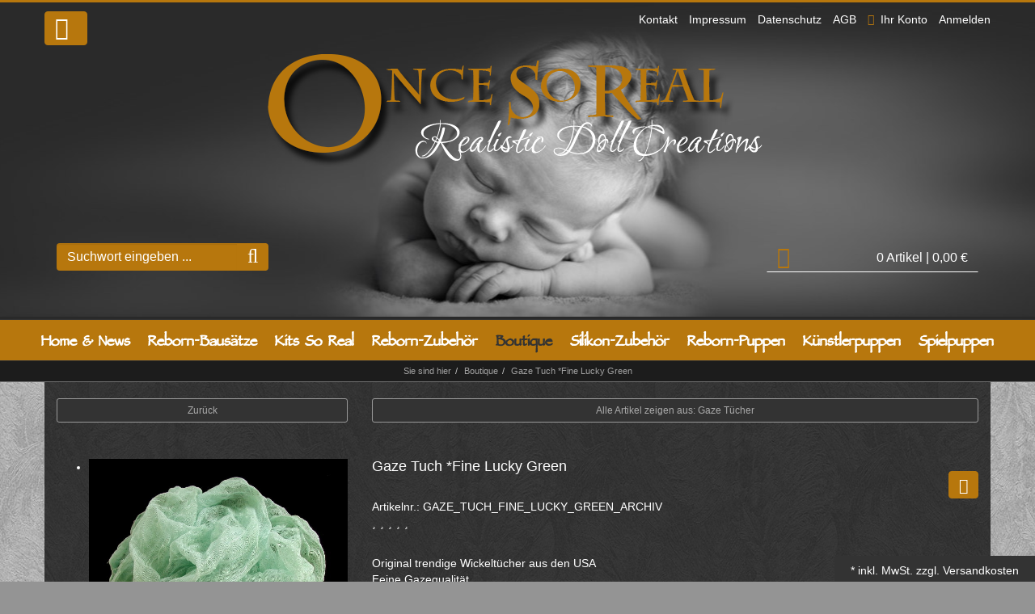

--- FILE ---
content_type: text/html; charset=utf-8
request_url: https://www.oncesoreal.com/gaze-tuch-fine-lucky-green/p-4382.html
body_size: 12404
content:

<!DOCTYPE html>
<html lang="de" prefix="og: http://ogp.me/ns#">

<head>
<meta charset="UTF-8">
<meta http-equiv="X-UA-Compatible" content="IE=edge">
<meta name="viewport" content="width=device-width, initial-scale=1">


<title>Gaze Tuch *Fine Lucky Green | Gaze Tücher</title>
<!-- Shopsystem by xanario Ltd. - www.xanario.de -->

<meta name="description" content="Original trendige Wickeltücher aus den USAFeine GazequalitätFür tolle Fotoaufnahmen geeignet100 % BaumwolleGröße 90 cm x 90 cmFarbe Lucky Green - Pastellgrün" />
<meta name="keywords" content="lucky, green, lucky green" />
<meta name="author" content="Once So Real" />
<meta name="generator" content="xanario shopsoftware" />
<meta name="robots" content="NOODP,NOYDIR,INDEX, FOLLOW" />
<meta name="revision" content="Sun,30 Nov 2025" />


<meta http-equiv="refresh" content="1200" />

<base href="https://www.oncesoreal.com/" />

<link rel="shortcut icon" type="image/x-icon" href="templates/oncesoreal_001/images/allgemein/favicon.ico" />
<link rel="icon" type="image/x-icon" href="templates/oncesoreal_001/images/allgemein/favicon.ico" />
<link rel="icon" type="image/gif" href="templates/oncesoreal_001/images/allgemein/favicon.gif" />
<link rel="icon" type="image/png" href="templates/oncesoreal_001/images/allgemein/favicon.png" />
<link rel="apple-touch-icon" href="templates/oncesoreal_001/images/allgemein/apple-touch-icon.png" />
<link rel="apple-touch-icon" href="templates/oncesoreal_001/images/allgemein/apple-touch-icon-57x57.png" sizes="57x57" />
<link rel="apple-touch-icon" href="templates/oncesoreal_001/images/allgemein/apple-touch-icon-60x60.png" sizes="60x60" />
<link rel="apple-touch-icon" href="templates/oncesoreal_001/images/allgemein/apple-touch-icon-72x72.png" sizes="72x72" />
<link rel="apple-touch-icon" href="templates/oncesoreal_001/images/allgemein/apple-touch-icon-76x76.png" sizes="76x76" />
<link rel="apple-touch-icon" href="templates/oncesoreal_001/images/allgemein/apple-touch-icon-114x114.png" sizes="114x114" />
<link rel="apple-touch-icon" href="templates/oncesoreal_001/images/allgemein/apple-touch-icon-120x120.png" sizes="120x120" />
<link rel="apple-touch-icon" href="templates/oncesoreal_001/images/allgemein/apple-touch-icon-128x128.png" sizes="128x128" />
<link rel="apple-touch-icon" href="templates/oncesoreal_001/images/allgemein/apple-touch-icon-144x144.png" sizes="144x144" />
<link rel="apple-touch-icon" href="templates/oncesoreal_001/images/allgemein/apple-touch-icon-152x152.png" sizes="152x152" />
<link rel="apple-touch-icon" href="templates/oncesoreal_001/images/allgemein/apple-touch-icon-180x180.png" sizes="180x180" />
<link rel="apple-touch-icon" href="templates/oncesoreal_001/images/allgemein/apple-touch-icon-precomposed.png" />
<link rel="icon" type="image/png" href="templates/oncesoreal_001/images/allgemein/favicon-16x16.png" sizes="16x16" />
<link rel="icon" type="image/png" href="templates/oncesoreal_001/images/allgemein/favicon-32x32.png" sizes="32x32" />
<link rel="icon" type="image/png" href="templates/oncesoreal_001/images/allgemein/favicon-96x96.png" sizes="96x96" />
<link rel="icon" type="image/png" href="templates/oncesoreal_001/images/allgemein/favicon-160x160.png" sizes="160x160" />
<link rel="icon" type="image/png" href="templates/oncesoreal_001/images/allgemein/favicon-192x192.png" sizes="192x192" />
<link rel="icon" type="image/png" href="templates/oncesoreal_001/images/allgemein/favicon-196x196.png" sizes="196x196" />
<meta name="msapplication-TileImage" content="templates/oncesoreal_001/images/allgemein/win8-tile-144x144.png" /> 
<meta name="msapplication-TileColor" content="#ffffff" /> 
<meta name="msapplication-navbutton-color" content="#ffffff" /> 
<meta name="msapplication-square70x70logo" content="templates/oncesoreal_001/images/allgemein/win8-tile-70x70.png" /> 
<meta name="msapplication-square144x144logo" content="templates/oncesoreal_001/images/allgemein/win8-tile-144x144.png" /> 
<meta name="msapplication-square150x150logo" content="templates/oncesoreal_001/images/allgemein/win8-tile-150x150.png" /> 
<meta name="msapplication-wide310x150logo" content="templates/oncesoreal_001/images/allgemein/win8-tile-310x150.png" /> 
<meta name="msapplication-square310x310logo" content="templates/oncesoreal_001/images/allgemein/win8-tile-310x310.png" /> 

<link rel="image_src" href="images/products/normal/Once-Reborn-Gaze-Lucky-Green.jpg" /><link rel="canonical" href="https://www.oncesoreal.com/gaze-tuch-fine-lucky-green/p-4382.html" />

<!-- Twitter Card data -->
<meta name="twitter:card" value="summary">
<meta name="twitter:title" content="Gaze Tuch *Fine Lucky Green | Gaze Tücher">
<meta name="twitter:description" content="Original trendige Wickeltücher aus den USAFeine GazequalitätFür tolle Fotoaufnahmen geeignet100 % BaumwolleGröße 90 cm x 90 cmFarbe Lucky Green - Pastellgrün">
<meta name="twitter:image" content="images/products/normal/Once-Reborn-Gaze-Lucky-Green.jpg"> 

<!-- Open Graph data -->
<meta property="og:title" content="Gaze Tuch *Fine Lucky Green | Gaze Tücher" />
<meta property="og:description" content="Original trendige Wickeltücher aus den USAFeine GazequalitätFür tolle Fotoaufnahmen geeignet100 % BaumwolleGröße 90 cm x 90 cmFarbe Lucky Green - Pastellgrün" /> 
<meta property="og:type" content="website" />
<meta property="og:url" content="https://www.oncesoreal.com/gaze-tuch-fine-lucky-green/p-4382.html" /><meta property="og:image" content="images/products/normal/Once-Reborn-Gaze-Lucky-Green.jpg" /> 
	
	

<link rel="stylesheet" href="https://www.oncesoreal.com/extern/ajax/libs/twitter-bootstrap/3.3.7/css/bootstrap.min.css" />
<link rel="stylesheet" href="https://www.oncesoreal.com/extern/ajax/libs/font-awesome/4.7.0/css/font-awesome.min.css" />
<link rel="stylesheet" href="https://www.oncesoreal.com/extern/ajax/libs/animate.css/3.7.0/animate.min.css" />

<link rel="stylesheet" href="templates/oncesoreal_001/images/8/css_xanario.css.php" type="text/css" />

<script src="https://www.oncesoreal.com/extern/ajax/libs/jquery/3.7.1/jquery.min.js"></script>
<script src="https://www.oncesoreal.com/extern/ajax/libs/jquery-migrate/3.0.1/jquery-migrate.min.js"></script>
<script src="https://www.oncesoreal.com/extern/ajax/libs/twitter-bootstrap/3.3.7/js/bootstrap.min.js"></script>


<link rel="alternate" type="application/rss+xml" href="https://www.oncesoreal.com/rss.php?action=rss_blog" title="oncesoreal.com :: News" />
<link rel="stylesheet" type="text/css" href="xanario.css.php" />
<link rel="stylesheet" type="text/css" href="extern/jquery/lightslider/css/lightslider.css" />
<link rel="stylesheet" type="text/css" href="extern/jquery/lightgallery/css/lightgallery.css" />
<script src="xanario_js.php?basename=xanario_pinfo.php"></script>
</head>

<body itemscope itemtype="http://schema.org/WebPage">


<header id="header">
								

		
<div class="panel panel-transparent mb-0 hidden-xs">
	<div class="panel-heading pb-0 clearfix">
	<div class="container">
    <div class="row">
		<div class="pull-left">
      <button class="btn btn-success vertical-align"><i class="fa fa-language fa-2x mr-3"></i> <div class="pull-right" id="google_translate_element"></div></button>
				</div>
		
		<div class="pull-right header-links">
			<span><a href="#" data-toggle="modal" data-target="#contact_dialog" rel="nofollow">Kontakt</a> 
<a href="https://www.oncesoreal.com/impressum/ct-14.html" rel="nofollow">Impressum</a>
<a href="https://www.oncesoreal.com/datenschutz/ct-13.html" rel="nofollow">Datenschutz</a>
<a href="https://www.oncesoreal.com/agb/ct-11.html" rel="nofollow">AGB</a> 
<a href="https://www.oncesoreal.com/account_information.php" rel="nofollow"><i class="fa fa-user">  </i>Ihr Konto</a> 
 <a href="https://www.oncesoreal.com/login.php" rel="nofollow">Anmelden</a></span>
		</div>
    </div>
    </div>
	</div>
</div>



<script>
		function googleTranslateElementInit() {
			new google.translate.TranslateElement({pageLanguage: 'de', includedLanguages: 'de,en,es,cs,sv,no,hu,el,fi,fr,it,nl,pl,ru,se,hr', layout: google.translate.TranslateElement.InlineLayout.SIMPLE}, 'google_translate_element');
		}
</script>

<script src="//translate.google.com/translate_a/element.js?cb=googleTranslateElementInit"></script>



<style>
	
 /* OVERRIDE GOOGLE TRANSLATE WIDGET CSS BEGIN */
        div#google_translate_element div.goog-te-gadget-simple {
						font-family: "Helvetica Neue",Helvetica,Arial,sans-serif;
						font-size: 14px;
						line-height: 1.3;	
					
            border: none;
            background-color: transparent;
        }

        div#google_translate_element div.goog-te-gadget-simple a.goog-te-menu-value:hover {
            /* text-decoration: none; */
        }

        div#google_translate_element div.goog-te-gadget-simple a.goog-te-menu-value span {
					color: #fff;
					text-decoration: none;
        }

        div#google_translate_element div.goog-te-gadget-simple a.goog-te-menu-value span:hover {
          /*  color: white; */
        }
        
        .goog-te-gadget-icon {
            display: none !important;
            /*background: url("url for the icon") 0 0 no-repeat !important;*/
        }

        /* Remove the down arrow */
        /* when dropdown open */
        div#google_translate_element div.goog-te-gadget-simple a.goog-te-menu-value span[style="color: rgb(213, 213, 213);"] {
           color: #fff!important;
        }
        /* after clicked/touched */
        div#google_translate_element div.goog-te-gadget-simple a.goog-te-menu-value span[style="color: rgb(118, 118, 118);"] {
            color: #fff!important;
        }
        /* on page load (not yet touched or clicked) */
        div#google_translate_element div.goog-te-gadget-simple a.goog-te-menu-value span[style="color: rgb(155, 155, 155);"] {
            color: #fff!important;
        }

        /* Remove span with left border line | (next to the arrow) in Chrome & Firefox */
        div#google_translate_element div.goog-te-gadget-simple a.goog-te-menu-value span[style="border-left: 1px solid rgb(187, 187, 187);"] {
            display: none;
        }
        /* Remove span with left border line | (next to the arrow) in Edge & IE11 */
        div#google_translate_element div.goog-te-gadget-simple a.goog-te-menu-value span[style="border-left-color: rgb(187, 187, 187); border-left-width: 1px; border-left-style: solid;"] {
            display: none;
        }
        /* HIDE the google translate toolbar */
        .goog-te-banner-frame.skiptranslate {
            /*display: none !important;*/
        }
        
        /* OVERRIDE GOOGLE TRANSLATE WIDGET CSS END */
</style>

<div class="panel panel-transparent mb-0">
	<div class="panel-body pt-0">
		<div class="container">

			<div class="row">
				<div class="col-xs-12 header-logo">
					<a href=""><img src="templates/oncesoreal_001/images/allgemein/header/header_logo.png" class="img-responsive" /></a>
				</div>
      </div>

		 <div class="row">
			  <div class="col-sm-3 mb-5 hidden-xs" id="mob_search">
					<form class="form-horizontal" name="quick_find" method="get" action="https://www.oncesoreal.com/xanario_search.php" rel="search" >  
					<span id="header_search_suggest">
						<div class="input-group">
							<input type="text" name="products_keywords" value="Suchwort eingeben ..." class="form-control" id="products_keywords" class="form-control" onclick="clear_box_quickfind()" data-suggest="https://www.oncesoreal.com/xanario_search_suggest.php" autocomplete="off" />
							<span class="input-group-btn"><button type="submit" class="btn btn-default" title="suchen"><em class="fa fa-search fa-lg"></em></button></span>
						</div>
					</span>
					</form>
				</div>
      <div class="col-sm-6 mb-5"></div>
				<div class="col-sm-3 header_cart mb-5">
					<div class="row">
						<div class="visible-xs">
						  <div class="col-xs-7 text-left">
								<a href="#mobilemenu" class="btn btn-default pull-left mr-2" title="Menü" ><em class="fa fa-bars fa-lg"></em></a>
								<button type="button" class="btn btn-default btn-toggle-search pull-left"><em class="fa fa-search fa-lg"></em></button>
							</div>
						</div>
						<div class="col-xs-5 col-sm-12 text-right">
							<a href="https://www.oncesoreal.com/checkout_cart.php" class="btn btn-default pull-right" title="zur Kasse gehen" rel="nofollow" >
								<em class="fa fa-shopping-cart fa-lg"></em>
								<span>0 Artikel</span>
								<span class="hidden-xs">| 0,00 €</span>

								<span class="hidden-xs"></span>
							</a>						
						</div>
					</div>
				</div>

			</div>
		</div>
	</div>
</div>

<div class="search-suggest-container hidden-xs">
	<div id="search_suggest" class="search_suggest" style="display: none;">
		<div class="container">
			<div id="search_suggest_box" class="list-group mt-4"></div>
		</div>
	</div>
</div>


<script>
	$(function() {
		$(".btn-toggle-search").click(function(){
			if ($("#mob_search").hasClass("hidden-xs")) {
					$("#mob_search").removeClass("hidden-xs");	
			} else {
					$("#mob_search").addClass("hidden-xs");
			}			
		});
	})
</script>




	<div class="sticky-wrapper">

	<div class="multishop hidden-xs">
			<ul class="ms_navi">
																						<li>
						            					<a href="https://www.oncesoreal.com/home-news/sh-1.html" title="Home & News">Home & News</a>
							</li>
																		<li>
						            					<a href="https://www.oncesoreal.com/reborn-bausaetze/sh-3.html" title="Reborn-Bausätze">Reborn-Bausätze</a>
							</li>
																		<li>
						            					<a href="https://www.oncesoreal.com/kits-so-real/sh-6.html" title="Kits So Real">Kits So Real</a>
							</li>
																		<li>
						            					<a href="https://www.oncesoreal.com/reborn-zubehoer/sh-7.html" title="Reborn-Zubehör">Reborn-Zubehör</a>
							</li>
																		<li class="ontab">
						            					<a href="https://www.oncesoreal.com/boutique/sh-8.html" title="Boutique">Boutique</a>
							</li>
																		<li>
						            					<a href="https://www.oncesoreal.com/silikon-zubehoer/sh-21.html" title="Silikon-Zubehör">Silikon-Zubehör</a>
							</li>
																		<li>
						            					<a href="https://www.oncesoreal.com/reborn-puppen/sh-2.html" title="Reborn-Puppen">Reborn-Puppen</a>
							</li>
																		<li>
						            					<a href="https://www.oncesoreal.com/kuenstlerpuppen/sh-4.html" title="Künstlerpuppen">Künstlerpuppen</a>
							</li>
																		<li>
						            					<a href="https://www.oncesoreal.com/spielpuppen/sh-5.html" title="Spielpuppen">Spielpuppen</a>
							</li>
					    
				
			</ul>
		<div style="clear: both;"></div>	
	</div>
	
	
	<div class="multishop-xs visible-xs"></div>		
			
	
	<script>
		$(document).ready(function() {  
			$(".clickbar").click(function(event) {
				return false;
			});
		}); 
	</script>
	
	
	</div>
<script>
var sticky = new Waypoint.Sticky({ element: $('.multishop')[0] })
</script>

<span class="hidden-xs"><ol class="breadcrumb"><li>Sie sind hier</li><li><a href="https://www.oncesoreal.com/boutique/sh-8.html" title="Boutique">Boutique</a></li><li>Gaze Tuch *Fine Lucky Green</li></ol></span>
					
</header>



	
			<div class="container center-content">	
			<div class="row">
				<div class="p-0 col-sm-12">	
	<script>var preis_standard = 4.899944;var preis_diff = 0;</script><div class="product-page-item" itemscope itemtype="http://schema.org/Product">
	
	<meta itemprop="name" content="Gaze Tuch *Fine Lucky Green" />
<meta itemprop="url" content="https://www.oncesoreal.com/gaze-tuch-fine-lucky-green/p-4382.html" />
<meta itemprop="model" content="GAZE_TUCH_FINE_LUCKY_GREEN_ARCHIV" />


<span itemprop="offers" itemscope itemtype="http://schema.org/Offer">  
	<meta itemprop="itemCondition" itemtype="http://schema.org/OfferItemCondition" content="http://schema.org/NewCondition" />	
	<meta itemprop="priceCurrency" content="EUR" />
	<meta itemprop="price" content="4.90" />
		
	<link itemprop="availability" href="http://schema.org/InStock" />	
</span>



	<section>
		<div class="container-fluid">
			<div class="row mb-5">
				<div class="col-sm-4 col-xs-12 col-xs-block" >
					<a href="javascript:history.back();" rel="nofollow" class="btn btn-default btn-sm btn-block">Zurück</a>
				</div>				
				
				<div class="col-sm-8 col-xs-12 col-xs-block" >
					<a href="https://www.oncesoreal.com/gaze-tuecher/c-702.html?clear_filter=1"  class="btn btn-default btn-sm btn-block">Alle Artikel zeigen aus: Gaze Tücher</a>
				</div>				
			</div>
		</div>
	</section>
	
	<section class="morez">
		<div class="container-fluid">
			<div class="row mb-5">
				<div class="col-sm-4 col-xs-12" ><div class="mb-5">
	<ul id="pinfo_image_gallery">
								<li data-thumb="images/products/mini/Once-Reborn-Gaze-Lucky-Green.jpg" data-src="images/products/gross/Once-Reborn-Gaze-Lucky-Green.jpg" data-desc="Gaze Tuch *Fine Lucky Green"> 
				<img src="images/products/gross/Once-Reborn-Gaze-Lucky-Green.jpg" class="img-responsive" />
			</li>
											<li data-thumb="images/products_more/mini/Once-Reborn-Laura-Lee-Eagles-Quinlynn-12.jpg" data-src="images/products_more/gross/Once-Reborn-Laura-Lee-Eagles-Quinlynn-12.jpg" data-desc="Gaze Tuch *Fine Lucky Green"> 
				<img src="images/products_more/gross/Once-Reborn-Laura-Lee-Eagles-Quinlynn-12.jpg" class="img-responsive" />
			</li>
						
	</ul>
</div>

<script>
	$(document).ready(function() {
		$('#pinfo_image_gallery').lightSlider({
				gallery:true,
				controls: true,
				auto: false,
				item:1,
				loop:true,
				pager:true,
				thumbItem:7,
				slideMargin:0,
				enableDrag: false,
				currentPagerPosition:'left',
				onSliderLoad: function(el) {
						el.lightGallery({
								selector: '#pinfo_image_gallery .lslide'
						});
				}   
		});  
	});
</script></div>
				<div class="col-sm-8 col-xs-12" >


<div class="row mb-5">
	<div class="col-sm-6 ">
		<div class="row  mb-5">
			<div class="col-sm-12 p-name">
				<h1 class="pull-left"><a href="https://www.oncesoreal.com/gaze-tuch-fine-lucky-green/p-4382.html" title="Gaze Tuch *Fine Lucky Green">Gaze Tuch *Fine Lucky Green</a></h1>
				 
			</div>
		</div>
		
				<div class="row">
			<div class="col-sm-12">
				Artikelnr.: GAZE_TUCH_FINE_LUCKY_GREEN_ARCHIV
			</div>
		</div>
				
		<div class="row">
			<div class="col-sm-12 product-rating"> 
				<i class="fa fa-star rating-inactive mr-2"></i><i class="fa fa-star rating-inactive mr-2"></i><i class="fa fa-star rating-inactive mr-2"></i><i class="fa fa-star rating-inactive mr-2"></i><i class="fa fa-star rating-inactive mr-2"></i>
			</div>
		</div>
	</div>
	<div class="col-sm-6">
				
		  
		<div class="row">
			<div class="col-sm-12 mt-4">
				<div class="pull-right"><a class="btn btn-info" href="#" data-toggle="modal" data-target="#lieferkette_dialog" title="Transparente Lieferkette" rel="nofollow"><i class="fa fa-map-signs fa-lg"></i> </a></div>
			</div>
		</div> 
				
	</div>
</div>



 
<div class="row mb-5">
	<div class="col-sm-12">Original trendige Wickeltücher aus den USA<br />
Feine Gazequalität<br />
Für tolle Fotoaufnahmen geeignet<br />
100 % Baumwolle<br />
Größe 90 cm x 90 cm<br />
Farbe Lucky Green - Pastellgrün</div>
</div> 

		
		
	<div class="row mb-5">
		<div class="col-sm-12">
							<div>
				 				 		<div class="product-price text-xs-center">
														<span class="ml-6" name="preis_total_4382">4,90 €</span> *
						</div>
																 				</div>
					</div>
	</div> 
	
	
	<div class="row mb-5">
		 		
		 			<div class="col-xs-12 text-xs-center">Lieferbar in Nicht mehr lieferbar!</div>		 	<div class="col-xs-12 mt-4 text-xs-center ampel_lila"><i class="fa fa-info-circle fa-lg"></i> Ausverkauft!<br>Artikel dient nur dem Archiv.</div>			</div>
	
 




<div class="row mb-5">
	<div class="col-sm-12">
 						<div class="container-fluid">
				<div class="row btn-row-kaufen">
					<div class="col-xs-12"><button type="text" class="btn btn-danger btn-block">Dieser Artikel ist ausverkauft.</button></div>
				</div>	
			</div>
		 
	 
 
	</div>
</div> 

	


<div class="row mb-5">
	<div class="col-sm-12">
							<a class="btn btn-default btn-sm-block btn-xs-block" href="https://www.oncesoreal.com/gaze-tuch-fine-lucky-green/p-4382.html?action=add_merkliste" 			title="Artikel merken: Gaze Tuch *Fine Lucky Green"			rel="nofollow">merken</a>									<a class="btn btn-default btn-sm-block btn-xs-block" href="https://www.oncesoreal.com/ax_run.php?ax_action=pinfo_modal_dialog&products_id=4382&action=p2c_notify" 			title="Benachrichtigen bei Wareneingang"			rel="nofollow" onclick="return showInfoDialog(this);" data-dialogtitle="Gaze Tuch *Fine Lucky Green">Benachrichtigung bei Wareneingang</a>	</div>
</div>



</div>
			</div>
		</div>
	</section>

	
	
	
	
	
	
	<section>
	<div class="container-fluid">
		
		<ul class="nav nav-tabs responsive-tabs" id="pinfo-tab">
										<li class="active"><a href="#ptabs-beschreibung" rel="nofollow">Beschreibung</a></li>
											<li class=""><a href="#ptabs-reviews" rel="nofollow">Bewertungen</a></li>
							
			
		</ul>	
		<div class="tab-content responsive-tabs">
										<div class="tab-pane active" id="ptabs-beschreibung">
				<div class="panel panel-transparent">
	<div class="panel-body">
		<div class="row">
			<div class="col-sm-12">
				<span itemprop="description">Diese tollen trendigen und leichten Gaze-Tücher (Wickeltücher) aus weicher Baumwolle könnt ihr für eure Rebornbabys verwenden, um sie darin für realistische Fotoaufnahmen zu präsentieren. Ihr könnt eure Babys entweder wie in einem Cocoon darin einwickeln, so dass nur noch das Gesichtchen herausschaut, oder die Tücher auch einfach nur als farblich passende Deko-Unterlage verwenden. Auch zur Übergabe an die neue Adoptivmami eignen sich die Tücher sehr gut. Sie schützen nicht nur das Rebornbaby vor Verschmutzung, sondern wirken deutlich origineller, als wenn ihr eine Plastiktüte oder andere Verpackungsmaterialien verwendet. Wir haben eine riesige Auswahl an Farben und zwei Stärken für euch im Sortiment. Die Tücher können sowohl für Mädchen als auch für Jungen verwendet werden und können mit nahezu jeder Babykleidung optimal kombiniert werden. Es handelt sich um ein Originalprodukt aus den USA, handgefärbt und bereits vorgewaschen. Jedes Stück ist ein Unikat!<br /><br />

Die Tücher haben eine Größe von ca. 90 cm x 90 cm und sind somit für Frühchen wie auch für normale Babygrößen gut geeignet. <br /><br />

Durch Klicken auf die Zahlen-Reihe rechts neben dem Artikelbild gelangen Sie zu weiteren Bildern! Durch direktes Klicken auf die Bilder oder auf die Schaltfläche (+) lassen sich alle Bilder in Großansicht darstellen!<br /></span>
			</div>
		</div>
	</div>
</div>
				</div>
											<div class="tab-pane " id="ptabs-reviews">
				<div class="panel panel-transparent">
	<div class="panel-body">
				<div class="row">
			<div class="col-sm-12">
				Bewerten Sie jetzt diesen Artikel und schreiben Sie uns Ihre Meinung.
			</div>		
		</div>
		
				<div class="row mt-5">
			<div class="col-sm-12 text-right">
								<a href="https://www.oncesoreal.com/gaze-tuch-fine-lucky-green/p-4382.html?action=login" rel="nofollow" class="btn btn-info">Produkt jetzt bewerten</a>
							</div>		
		</div>
			</div>
</div>
				</div>
								
			
		</div>
		
		
		<script>
			$(document).ready(function () {
				$('.responsive-tabs').responsiveTabs({	
					accordionOn: ['xs', 'sm']
				})
				$(".nav-tabs > li.tab_addon > a").off("click");
			});
		</script>
		
		
	</div>
</section>


	
	<!-- dialog info !-->
<div class="modal" id="info_dialog" tabindex="-1" role="dialog">
  <div class="modal-dialog" role="document">
		<div class="modal-content">
      <div class="modal-header bg-rahmen">
        <button type="button" class="close" data-dismiss="modal"><span>&times;</span></button>
        <span class="modal-title"></span>
      </div>
      <div class="modal-body">
      </div>
    </div>
  </div>
</div>


<script async>
	function showInfoDialog(obj) {
		if (obj.href) {
			$('#info_dialog').data("url", obj.href);
			var sModalTitle = $(obj).data('dialogtitle');
			if (!sModalTitle) sModalTitle = (obj.title) ? obj.title : $(obj).text();
			$('#info_dialog .modal-title').text(sModalTitle);
			$('#info_dialog').modal('show');
		}
		return false;
	}

	$(function() {
		$('#info_dialog').modal({
			backdrop: 'static',
			show: false
		});
		$('#info_dialog').on('shown.bs.modal', function (e) {
			var url = $('#info_dialog').data("url");
			if (url) {
				$('#info_dialog .modal-body').html('<iframe src="'+url+'" style="width:100%; max-height:50vh; border:0;"></iframe>');
				$("#info_dialog .modal-body iframe").each(function() {
					var oDocument = (this.contentWindow.document || this.contentDocument);
					if (oDocument) $(this).css('height', 0);
				}).load(function() {
					var oDocument = (this.contentWindow.document || this.contentDocument);
					if (oDocument) $(this).css('height', $(oDocument).outerHeight());
				});
			}
		})
	});
</script>

<!-- dialog info end !-->
	
</div>



<!-- dialog warenkorb !-->
<div class="modal" id="warenkorb_dialog" tabindex="-1" role="dialog">
  <div class="modal-dialog modal-lg" role="document">

    <div class="modal-content panel-success">
      <div class="modal-header panel-heading bg-rahmen">
        <button type="button" class="close" data-dismiss="modal"><span>&times;</span></button>
        <span class="modal-title">Ihr Produkt wurde in den Warenkorb gelegt.</span>
      </div>
      <div class="modal-body">
      			<div class="alert alert-info">folgende Produkte könnten Sie auch interessieren</div>
      	
      	
      			
						
												<div class="">
							<div class="row my-4 px-0 ">
								
							</div>
						</div>
						
						
						<script>
							$(document).ready(function() {  
								$('#carousel-multi-in-cart').hammer().on('swipeleft', function(){$(this).carousel('next');})
								$('#carousel-multi-in-cart').hammer().on('swiperight', function(){$(this).carousel('prev');})
							}); 
						</script>
						    	
      	
      	
      </div>
      <div class="modal-footer">
      	<div class="row">
					<div class="col-xs-12 col-sm-6 text-left"><button type="button" class="btn btn-info btn-xs-block mb-2" data-dismiss="modal">weiter einkaufen</button></div>
					<div class="col-xs-12 col-sm-6 text-right"><a href="https://www.oncesoreal.com/checkout_cart.php" class="btn btn-success btn-xs-block mb-2">Warenkorb zeigen</a></div>
				</div>
			</div>
    </div>
		
  </div>
</div>

	<script async>
		$(function() {
			$('#warenkorb_dialog').modal({
				backdrop: 'static',
				show: false
			});
		});
	</script>
<!-- dialog warenkorb end !-->

  
<!-- dialog lieferkette !-->
<div class="modal" id="lieferkette_dialog" tabindex="-1" role="dialog">
  <div class="modal-dialog modal-xs" role="document">
    <div class="modal-content">
      <div class="modal-header bg-rahmen">
        <button type="button" class="close" data-dismiss="modal"><span>&times;</span></button>
        <span class="modal-title">Transparente Lieferkette</span>
      </div>
      <div class="modal-body">
      </div>
    </div>
  </div>
</div>

<script async>
$(function() {
	$('#lieferkette_dialog').modal({
		backdrop: 'static',
		show: false
	});
	
	var loaded = false;
	
	$('#lieferkette_dialog').on('show.bs.modal', function () {
		if (!loaded) {
			const params = {
				"products_id": "4382"
			}
			
			$.post("ax_run.php?ax_action=load_lieferkette", params, function(html){
				$('#lieferkette_dialog .modal-body').html(html);
			});
			loaded = true;
		}
	})
});
</script>
<!-- dialog lieferkette end !-->

				</div>	
		</div>
	</div>	
	



	<footer id="footer">
		
<div class="container">
<div class="row">
	<div class="col-sm-4"><div class="panel panel-footerbox">
    <div class="panel-heading">	
	    <div class="row">
            <div class="col-xs-10">Rebornen-Info</div>
            <div class="col-xs-2 text-right visible-xs">
                <a data-toggle="collapse" href="#footer_box_1"><i class="fa fa-bars"></i></a>
            </div>
	    </div>
    </div>
    <div id="footer_box_1" class="panel-collapse collapse collapse-footerbox in">
        <div class="panel-body">
            <div class="row">
		<div class="col-sm-12">
		<a  href="#" rel="nofollow" data-toggle="modal" data-target="#newsletter_dialog">Newsletter</a><br />
		<a href="#" rel="nofollow" data-toggle="modal" data-target="#contact_dialog">Kontakt</a>
		</div>
	</div>

        </div>
    </div>
</div></div>
	<div class="col-sm-4"><div class="panel panel-footerbox">
    <div class="panel-heading">	
	    <div class="row">
            <div class="col-xs-10">Rechtliche-Info</div>
            <div class="col-xs-2 text-right visible-xs">
                <a data-toggle="collapse" href="#footer_box_2"><i class="fa fa-bars"></i></a>
            </div>
	    </div>
    </div>
    <div id="footer_box_2" class="panel-collapse collapse collapse-footerbox in">
        <div class="panel-body">
            <div class="row">
                <div class="col-sm-12"><a href="https://www.oncesoreal.com/agb/ct-11.html">AGB & Kundeninformationen</a></div>
            </div>
            <div class="row">
                <div class="col-sm-12"><a href="https://www.oncesoreal.com/datenschutz/ct-13.html">Datenschutz</a></div>
              </div>
              <div class="row">
                <div class="col-sm-12"><a href="https://www.oncesoreal.com/impressum/ct-14.html">Impressum</a></div>
            </div>
            <div class="row">
                <div class="col-sm-12"><a href="https://www.oncesoreal.com/widerrufsbelehrung/ct-50.html">Widerrufsrecht</a></div>
            </div>
            <div class="row">
                <div class="col-sm-12"><a href="https://www.oncesoreal.com/versand/ct-15.html">Versandinfo</a></div>
            </div>
        </div>
    </div>
</div></div>
	<div class="col-sm-4"><div class="panel panel-footerbox">
<div class="panel-heading">
<div class="row">
<div class="col-xs-10">Über uns</div>
            <div class="col-xs-2 text-right visible-xs">
                <a data-toggle="collapse" href="#footer_box_3"><i class="fa fa-bars"></i></a>
            </div>

</div>
</div>
<div id="footer_box_3" class="panel-collapse collapse collapse-footerbox in">
<div class="panel-body">
<div class="row">
<div class="col-sm-12"><a href="https://www.oncesoreal.com/carmen-sommer-busch-once-so-real/ct-155.html">Carmen Sommer & Once So Real</a>
<br />
<a href="https://www.oncesoreal.com/team-once-so-real/ct-156.html">Team Once So Real</a>
<br />
</div>
</div>
</div>
</div>
</div></div>
	
</div>
</div>

<div class="container hidden-xs my-5">
	<div class="row" style="display: flex;align-items: flex-end;">
		<div class="col-sm-6">
<img src="images/footer/footer_logo.png" class="img-responsive" style="float:right;" />
		</div>
		<div class="col-sm-6">
<div class="ContentFooter">... we support your success !</div>
		</div>
	</div>
</div>

<script>
$(document).ready(function(){
	function toggleFooterbox (){
		var w = $(window).width();
		if (w < 768) {
			$('.collapse-footerbox ').removeClass('in');
		} else {
			$('.collapse-footerbox ').addClass('in');
		}
	}
	
	$(window).resize(function(){
		toggleFooterbox();
	});
	
	toggleFooterbox();	
})
</script>

<div id="mwst_div">
	<div class="container-fluid"><div class="alert alert-info">* inkl.  MwSt. <a href="https://www.oncesoreal.com/versand/ct-15.html" target="_blank" rel="nofollow">zzgl. Versandkosten</a></div></div>
</div>


	<script>
		$(document).ready(function() {  
			$.apScrollTop({
					enabled: true,
					visibilityTrigger: 100, 
					position: 'center bottom',
			});
		}); 
	</script>
	
			
	</footer>



<!-- dialog contact !-->
<form name="contactForm" action="" method="post" class="form-horizontal" data-toggle="validator" id="contactForm" >
<input type="hidden" name="contact_typ" value="default" id="contact_typ" /><input type="hidden" name="contact_products_id" value="0" id="contact_products_id" />
<div class="modal" id="contact_dialog" tabindex="-1" role="dialog">
  <div class="modal-dialog modal-lg" role="document">	
    <div class="modal-content">
     	
				<div class="modal-header bg-rahmen">
					<button type="button" class="close" data-dismiss="modal"><span>&times;</span></button>
					<span class="modal-title">Kontakt</span>
				</div>
				<div class="modal-body">
					<div class="container-fluid">
						<div id="frm_contact_message"></div>
					</div>

					<div class="container-fluid formular" id="contact_dialog_modal_body_container">
						<div class="row">
							<div class="col-sm-6 formular">
								<div class="row form-group">
									<div class="col-sm-12"><input type="text" name="contact_name" value="" class="form-control" data-minlength="3" id="contact_name" placeholder="Ihr Name" /><input type="hidden" name="contact_abteilung" value="1" id="contact_abteilung" /></div>
								</div>
								<div class="row form-group">
									<div class="col-sm-12"><input type="email" name="contact_mail" value="" class="form-control" pattern="^[-_A-z0-9@.]{1,}$" data-minlength="7" id="contact_mail" placeholder="E-Mail Adresse *" required /><input type="hidden" name="contact_priority" value="1" id="contact_priority" /></div>
								</div>
								<div class="row form-group">
									<div class="col-sm-12"><input type="text" name="contact_telephone" value="" class="form-control" id="contact_telephone" placeholder="Telefon" /></div>
								</div>
							</div>

														<div id="contact_billiger_info" class=" formular col-sm-6">
								<div class="row form-group">
									<div class="col-sm-12">Sie haben dieses Produkt woanders zu einem günstigeren Preis gesehen? Sagen Sie uns wo und zu welchem Preis Sie unser Produkt gefunden haben, und teilen uns dies mit ausfüllen des Formulares mit.</div>
								</div>
							</div>
							
						</div>

						<div id="contact_billiger" class="formular">
							<div class="row form-group">
								<div class="col-sm-6"><input type="text" name="contact_mitbewerber_price" value="" class="form-control" pattern="^[0-9,.]{1,}$" id="contact_mitbewerber_price" placeholder="Mitbewerber Preis in EUR" /></div>
							</div>

							<div class="row form-group">
								<div class="col-sm-12"><input type="text" name="contact_mitbewerber_url" value="" class="form-control" data-minlength="3" id="contact_mitbewerber_url" placeholder="Mitbewerber URL (Bitte Pfad zum Produkt)" /></div>
							</div>
						</div>

						<div class="row form-group">
							<div class="col-sm-12"><input type="text" name="contact_betreff" value="" class="form-control" data-minlength="5" id="contact_betreff" placeholder="Betreff *" required /></div>
						</div>

						<div class="row form-group">
							<div class="col-sm-12"><textarea name="contact_anfrage" rows="8" class="textarea-tab form-control" data-minlength="5" id="contact_anfrage" placeholder="Ihre Anfrage *" required ></textarea></div>
						</div>	


						<div class="row form-group">
							<div class="col-sm-12">
								<div class="alert alert-info">

									<div class="row">
										<div class="col-sm-12">
											<div class="checkbox">
												<label><input type="checkbox" name="contact_datenschutz" id="contact_datenschutz" required> Einwilligungserklärung Datenschutz</label>
											</div>
										</div>
									</div>
									<div class="row">
										<div class="col-sm-12">Mit Setzen des Häkchens im nebenstehenden Kontrollkästchen erklären Sie sich einverstanden, dass die von Ihnen angegebenen Daten elektronisch erhoben und gespeichert werden. Ihre Daten werden dabei nur streng zweckgebunden zur Bearbeitung und Beantwortung Ihrer Anfrage genutzt. Diese Einwilligung können Sie jederzeit durch Nachricht an uns widerrufen. Im Falle des Widerrufs werden Ihre Daten umgehend gelöscht. Weitere Informationen entnehmen Sie der <a href="datenschutz/ct-45.html" target="_blank"><u>Datenschutzerklärung</u></a></div>
									</div>

								</div>
							</div>
						</div>											

						<div class="row form-group">
							<div class="col-sm-2" id="contact_captcha"><img src="xanario_get_rechen_captcha.php?variable=1763932981" /></div>
							<div class="col-sm-10"><input type="text" name="contact_check" value="" class="form-control" pattern="^[0-9]{1,}$" data-minlength="1" id="contact_check" placeholder="Ergebnis *" required /></div>
						</div>															


					</div>		
				</div>
				<div class="modal-footer bg-rahmen" id="contact_dialog_modal_footer">
					<button type="submit" class="btn btn-success" id="contact_dialog_frm_submit">absenden</button>
				</div>
    		
    </div>
  </div> 
</div>
</form>	

<script>
																	show_contact_dialog = function(e){
																		var contact_betreff = $(e).data('pname');
																		var contact_typ = $(e).data('ptyp');
																		var contact_products_id = $(e).data('pid');
																		if (!contact_typ) contact_typ = "default";

																		$("#contact_typ").val(contact_typ);

																		switch (contact_typ) {
																			case	('billiger'):
																						$("#contact_betreff").val(contact_betreff);
																						$("#contact_products_id").val(contact_products_id);																																								

																						$("#contact_billiger").show();
																						$("#contact_billiger_info").show();
																						$("#contact_abteilung").val(3);
																						$("#contact_anfrage").attr("required", false);
																						$("#contact_mitbewerber_price").attr("required", true);
																						$("#contact_mitbewerber_url").attr("required", true);

																						break;
																			case	('product'):
																						$("#contact_betreff").val(contact_betreff);
																						$("#contact_products_id").val(contact_products_id);

																						$("#contact_billiger").hide();
																						$("#contact_billiger_info").hide();
																						$("#contact_abteilung").val(1);
																						$("#contact_anfrage").attr("required", true);
																						$("#contact_mitbewerber_price").attr("required", false);
																						$("#contact_mitbewerber_url").attr("required", false);

																						break;
																			default:
																						$("#contact_betreff").val("");
																						$("#contact_products_id").val(0);

																						$("#contact_billiger").hide();
																						$("#contact_billiger_info").hide();
																						$("#contact_abteilung").val(1);
																						$("#contact_anfrage").attr("required", true);
																						$("#contact_mitbewerber_price").attr("required", false);
																						$("#contact_mitbewerber_url").attr("required", false);

																						break;																			
																		}

																		$("#contact_captcha img").each(function(){
																			var url = this.src;
																			if (url.indexOf("?") < 0) {
																				url += "?variable=";
																			}
																			url += Math.floor(Math.random() * 9);
																			this.src = url;
																		});

																	};
																	
																	$(function() {
																	
																		$("#contact_dialog_frm_submit").click(function(){
																			if ($("#contact_dialog_frm_submit").hasClass("disabled")) {
																				 	return false;
																			}
																			
																			$.ajax({
																				type: "POST",
																				url: "https://www.oncesoreal.com/ax_run.php?ax_action=contact_form_insert",
																				data: $("#contactForm").serialize(),
																				success: function(msg){
																					$("#frm_contact_message").html(msg);

																					$("#contact_dialog_modal_body_container").hide();
																					$("#contact_dialog_modal_footer").hide();
																				},
																				error: function(msg){
																					$("#frm_contact_message").html("<div class=\"alert alert-danger\">Es ist ein Fehler aufgetreten! Bitte prüfen Sie Ihre Sicherheitsabfrage!</div>");
																				}
																			});
																			return false;
																		});

																		$("a[data-target=\"#contact_dialog\"]").click(function(){
																			show_contact_dialog(this);
																		});

																	});
																	</script>

<script async>
$(function() {
	$('#contact_dialog').modal({
		backdrop: 'static',
		show: false
	});
});
</script>
<!-- dialog contact end !-->


<!-- dialog newsletter !-->
<form name="newsletterForm" action="" method="post" class="form-horizontal" data-toggle="validator" id="newsletterForm" >

<div class="modal" id="newsletter_dialog" tabindex="-1" role="dialog">
  <div class="modal-dialog modal-lg" role="document">	
    <div class="modal-content">
      <div class="modal-header bg-rahmen">
        <button type="button" class="close" data-dismiss="modal"><span>&times;</span></button>
        <span class="modal-title">Newsletter abonnieren</span>
      </div>
      <div class="modal-body">
				<div class="container-fluid">
					<div id="frm_newsletter_message"></div>
				</div>
				
				<div class="container-fluid formular" id="newsletter_dialog_modal_body_container">
					<div class="row">
						<div class="col-sm-12">Abonnieren Sie jetzt einfach unseren regelmäßig erscheinenden Newsletter und Sie werden stets als Erster über neue Artikel und Angebote informiert.<br />
Der Newsletter ist natürlich jederzeit über einen Link in der E-Mail oder dieser Seite wieder abbestellbar.</div>
					</div>
					
					<div class="row form-group">
						<div class="col-sm-6"><select data-container="body" name="newsletter_an_abmelden" class="form-control" id="newsletter_an_abmelden" >
<option value="anmelden" selected="selected" >Newsletter abonnieren</option>
<option value="abmelden" >Newsletter abbestellen</option>
</select></div>
					</div>
					<div class="row form-group">
						<div class="col-sm-6"><input type="email" name="newsletter_mail" value="" class="form-control" pattern="^[-_A-z0-9@.]{1,}$" data-minlength="7" id="newsletter_mail" placeholder="E-Mail Adresse *" required /></div>
					</div>
										
					<div class="row form-group">
						<div class="col-sm-12">
							<div class="alert alert-info">

								<div class="row">
									<div class="col-sm-12">
										<div class="checkbox">
											<label><input type="checkbox" name="newsletter_datenschutz" id="newsletter_datenschutz" required> Einwilligungserklärung Datenschutz</label>
										</div>
									</div>
								</div>
								<div class="row">
									<div class="col-sm-12">Mit Setzen des Häkchens im nebenstehenden Kontrollkästchen erklären Sie sich einverstanden, dass die von Ihnen angegebenen Daten elektronisch erhoben und gespeichert werden. Ihre Daten werden dabei nur streng zweckgebunden zur Bearbeitung und Beantwortung Ihrer Anfrage genutzt. Diese Einwilligung können Sie jederzeit durch Nachricht an uns widerrufen. Im Falle des Widerrufs werden Ihre Daten umgehend gelöscht. Weitere Informationen entnehmen Sie der <a href="datenschutz/ct-45.html" target="_blank"><u>Datenschutzerklärung</u></a></div>
								</div>
								
							</div>
						</div>
					</div>											
					
					<div class="row form-group">
						<div class="col-sm-2"><img src="xanario_get_rechen_captcha.php?variable=1763932981" /></div>
						<div class="col-sm-10"><input type="text" name="newsletter_check" value="" class="form-control" pattern="^[0-9]{1,}$" data-minlength="1" id="newsletter_check" placeholder="Ergebnis *" required /></div>
					</div>															
																																				
																					
				</div>		
      </div>
      <div class="modal-footer bg-rahmen" id="newsletter_dialog_modal_footer">
      	<button type="submit" class="btn btn-success" id="newsletter_dialog_frm_submit">Weiter</button>
      </div>
    </div>
  </div>
</div>
</form>	
<script>
																	$(function() {
																	
																		$("#newsletter_dialog_frm_submit").click(function(){
																			if ($("#newsletter_dialog_frm_submit").hasClass("disabled")) {
																				 	return false;
																			}
																			
																			$.ajax({
																				type: "POST",
																				url: "https://www.oncesoreal.com/ax_run.php?ax_action=newsletter_form_insert",
																				data: $("#newsletterForm").serialize(),
																				success: function(msg){
																					$("#frm_newsletter_message").html(msg);

																					$("#newsletter_dialog_modal_body_container").hide();
																					$("#newsletter_dialog_modal_footer").hide();
																				},
																				error: function(msg){
																					$("#frm_newsletter_message").html("<div class=\"alert alert-danger\">Es ist ein Fehler aufgetreten! Bitte prüfen Sie Ihre Sicherheitsabfrage!</div>");
																				}
																			});
																			return false;
																		});

																		$("a[data-target=\"#newsletter_dialog\"]").click(function(){
																			
																		});

																	});
																	</script>

<script async>
$(function() {
	$('#newsletter_dialog').modal({
		backdrop: 'static',
		show: false
	});
});
</script>
<!-- dialog newsletter end !-->




   




<script>
	$(document).ready(function() {  
		$('.carousel-slider .item').each(function(){
			var itemToClone = $(this);

			for (var i=1;i<4;i++) {
					itemToClone = itemToClone.next();

					if	(!itemToClone.length) {itemToClone = $(this).siblings(':first');}

					itemToClone.children(':first-child').clone()
					.addClass("cloneditem-"+(i))
					.appendTo($(this));
			}
		});
	}); 
</script>


<script>
			$(function() {
				document._mmenuLoaded = false;
				$("a[href='#mobilemenu']").click(function(){
					if (!document._mmenuLoaded) {
						return false;
					}
				});
				$.get("https://www.oncesoreal.com/ax_run.php?ax_action=load_mmenu&cPath=702", function(data){
					$("body").append(data);
					document._mmenuLoaded = true;

					$("#mobilemenu a[data-target=\"#contact_dialog\"]").click(function(){
						show_contact_dialog(this);
					});
				});
			});
		</script>


</body>
</html>